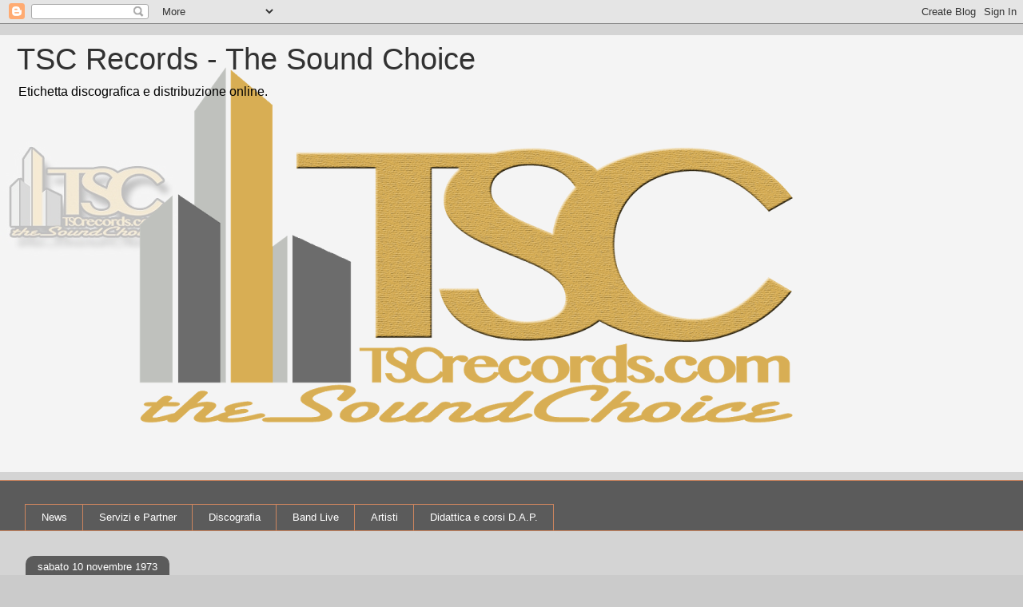

--- FILE ---
content_type: text/html; charset=utf-8
request_url: https://www.google.com/recaptcha/api2/aframe
body_size: 269
content:
<!DOCTYPE HTML><html><head><meta http-equiv="content-type" content="text/html; charset=UTF-8"></head><body><script nonce="FsJ0YlDZ6-NjwrZILkvwMg">/** Anti-fraud and anti-abuse applications only. See google.com/recaptcha */ try{var clients={'sodar':'https://pagead2.googlesyndication.com/pagead/sodar?'};window.addEventListener("message",function(a){try{if(a.source===window.parent){var b=JSON.parse(a.data);var c=clients[b['id']];if(c){var d=document.createElement('img');d.src=c+b['params']+'&rc='+(localStorage.getItem("rc::a")?sessionStorage.getItem("rc::b"):"");window.document.body.appendChild(d);sessionStorage.setItem("rc::e",parseInt(sessionStorage.getItem("rc::e")||0)+1);localStorage.setItem("rc::h",'1768983153455');}}}catch(b){}});window.parent.postMessage("_grecaptcha_ready", "*");}catch(b){}</script></body></html>